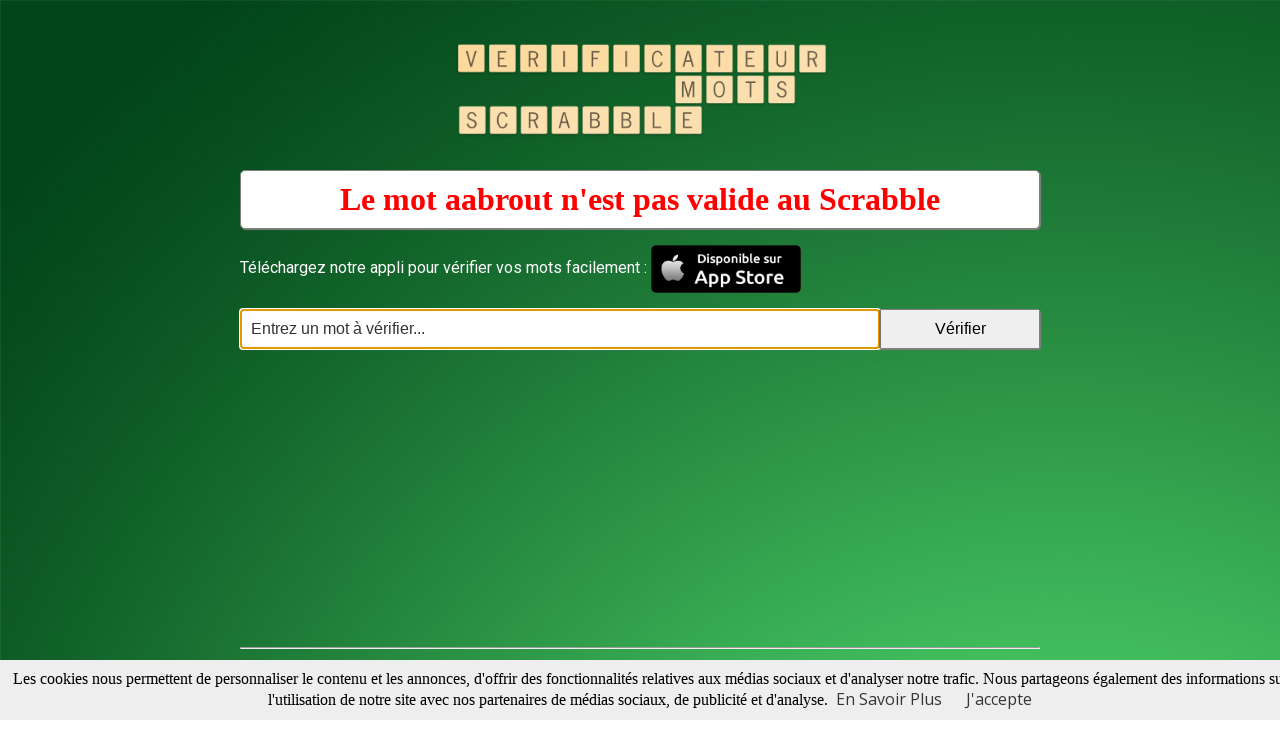

--- FILE ---
content_type: text/html; charset=UTF-8
request_url: https://lemot.net/aabrout
body_size: 2251
content:
<!DOCTYPE>
<html lang="fr">
<head lang="fr" xml:lang="fr">
<meta name="viewport" content="width=device-width, initial-scale=1">
<meta http-equiv="content-type" content="text/html; charset=utf-8" />
<title>Le Mot AABROUT n'est pas valide au Scrabble </title>
<link rel="canonical" href="https://lemot.net/aabrout">
<link rel="preconnect" href="https://fonts.googleapis.com">
<link rel="preconnect" href="https://fonts.gstatic.com" crossorigin>
<link href="https://fonts.googleapis.com/css?family=Open+Sans&display=swap" rel="stylesheet">
<link href="https://fonts.googleapis.com/css2?family=Roboto:ital,wght@0,100;0,300;0,400;0,500;0,700;0,900;1,100;1,300;1,400;1,500;1,700;1,900&display=swap" rel="stylesheet">
<meta name="description" content="Le mot AABROUT rapporte 0 points au Scrabble. Le mot AABROUT et ses anagrammes, cousins, épenthèses, sous-mots, combinaisons de lettres et mots liés...">
<meta name="google-play-app" content="app-id=com.verificateurmots">
<meta name="apple-itunes-app" content="app-id=1417221238">
<meta name="propeller" content="5e987ba96fd20c310e10924027a34e7d">

<!-- Start SmartBanner configuration -->
<meta name="smartbanner:title" content="Vérificateur Mot Scrabble">
<meta name="smartbanner:author" content="Fabien M">
<meta name="smartbanner:price" content="Gratuit">
<meta name="smartbanner:price-suffix-apple" content=" - Sur l'App Store">
<meta name="smartbanner:icon-apple" content="https://lemot.net/img/logo-web.png">
<meta name="smartbanner:icon-google" content="https://lemot.net/img/logo-web.png">
<meta name="smartbanner:button" content="VOIR">
<meta name="smartbanner:button-url-apple" content="https://apps.apple.com/fr/app/verificateur-mots-du-scrabble/id1417221238">
<meta name="smartbanner:button-url-google" content="https://play.google.com/store/apps/details?id=com.verificateurmots">
<meta name="smartbanner:enabled-platforms" content="android,ios">
<meta name="smartbanner:close-label" content="Close">
<!-- End SmartBanner configuration -->

<link rel="stylesheet" href="assets/smartbanner.min.css">
<script src="assets/smartbanner.min.js"></script>

<link rel="apple-touch-icon" sizes="180x180" href="/img/apple-touch-icon.png">
<link rel="icon" type="image/png" sizes="32x32" href="/img/favicon-32x32.png">
<link rel="icon" type="image/png" sizes="16x16" href="/img/favicon-16x16.png">
<link rel="manifest" href="/img/site.webmanifest">

<link href="assets/style2.css" rel="stylesheet" type="text/css" />
<!-- Global site tag (gtag.js) - Google Analytics -->
<script async src="https://www.googletagmanager.com/gtag/js?id=UA-1122275-60"></script>
<script>
  window.dataLayer = window.dataLayer || [];
  function gtag(){dataLayer.push(arguments);}
  gtag('js', new Date());

  gtag('config', 'UA-1122275-60');
</script>

<script async src="https://pagead2.googlesyndication.com/pagead/js/adsbygoogle.js?client=ca-pub-4205072591754728"
     crossorigin="anonymous"></script>
<script type="application/ld+json">
{
  "@context" : "http://schema.org",
  "@type" : "Article",
  "name" : "Le Mot AABROUT n'est pas valide au scrabble"
}
</script>
<script type="application/ld+json">
{
  "@context" : "http://schema.org",
  "@type" : "MobileApplication",
  "name" : "Vérificateur Mots du SCRABBLE®",
  "image" : "https://lemot.net/img/logo-web.png",
  "operatingSystem" : "IOS",
  "availableOnDevice" : "IOS",
  "downloadUrl" : "https://apps.apple.com/fr/app/v%C3%A9rificateur-mots-du-scrabble/id1417221238",
  "url" : "https://apps.apple.com/fr/app/v%C3%A9rificateur-mots-du-scrabble/id1417221238",
  "aggregateRating" : {
    "@type" : "AggregateRating",
    "ratingValue" : "4.6",
    "ratingCount" : "4600"
  },
    "offers": {
    "@type": "Offer",
    "price": "0",
    "priceCurrency": "USD"
  },
  "applicationCategory": "Reference"
}
</script>
</head>
<body>
<!-- lemot_header -->

<div class="center"><img src="/img/header.png" alt="Verificateur mots du Scrabble" title="Verificateur mots du Scrabble" class="headerimg"></div>

<h1 class="header nval">Le mot aabrout n'est pas valide au <strong>Scrabble</strong> </h1>
<ul class="apps"><li>
 Téléchargez notre appli pour vérifier vos mots facilement :</li>
<li><a href="https://apple.co/2Yc8t9H" target="_blank"><img src="/img/disponible-sur-app-store.png" width="150" style="vertical-align:middle" alt="Vérificateur  
mot Scrabble sur IOS" /></a></li>
</ul>

<form id="sr">
<input type="text" id="mot" name="mot" maxlength="20" placeholder="Entrez un mot à vérifier..." autofocus><input type="submit" value="Vérifier">
</form>
<script async src="https://pagead2.googlesyndication.com/pagead/js/adsbygoogle.js?client=ca-pub-4205072591754728"
     crossorigin="anonymous"></script>
<!-- LeMot_720x90 -->
<ins class="adsbygoogle"
     style="display:block"
     data-ad-client="ca-pub-4205072591754728"
     data-ad-slot="5001119273"
     data-ad-format="auto"
     data-full-width-responsive="true"></ins>
<script>
     (adsbygoogle = window.adsbygoogle || []).push({});
</script>




<hr>
<ul class="apps"><li>
 Téléchargez notre appli pour vérifier vos mots facilement :</li>
<li><a href="https://apple.co/2Yc8t9H" target="_blank"><img src="/img/disponible-sur-app-store.png" width="150" style="vertical-align:middle" alt="Vérificateur mot Scrabble sur IOS" /></a></li>
</ul>



<script type="text/javascript" src="assets/cookiechoices.js"></script>
<script type="text/javascript">document.addEventListener ('DOMContentLoaded', function(event) {
cookieChoices.showCookieConsentBar ('Les cookies nous permettent de personnaliser le contenu et les annonces, d\'offrir des fonctionnalités relatives aux médias sociaux et d\'analyser notre trafic. Nous partageons également des informations sur l\'utilisation de notre site avec nos partenaires de médias sociaux, de publicité et d\'analyse.','J\'accepte', 'En Savoir Plus', 'https://lemot.net/cookies.php');
});
</script>
</body>
</html>


--- FILE ---
content_type: text/html; charset=utf-8
request_url: https://www.google.com/recaptcha/api2/aframe
body_size: 269
content:
<!DOCTYPE HTML><html><head><meta http-equiv="content-type" content="text/html; charset=UTF-8"></head><body><script nonce="XG5zNHQ4pBEv8g4_wlMNeA">/** Anti-fraud and anti-abuse applications only. See google.com/recaptcha */ try{var clients={'sodar':'https://pagead2.googlesyndication.com/pagead/sodar?'};window.addEventListener("message",function(a){try{if(a.source===window.parent){var b=JSON.parse(a.data);var c=clients[b['id']];if(c){var d=document.createElement('img');d.src=c+b['params']+'&rc='+(localStorage.getItem("rc::a")?sessionStorage.getItem("rc::b"):"");window.document.body.appendChild(d);sessionStorage.setItem("rc::e",parseInt(sessionStorage.getItem("rc::e")||0)+1);localStorage.setItem("rc::h",'1765259002699');}}}catch(b){}});window.parent.postMessage("_grecaptcha_ready", "*");}catch(b){}</script></body></html>

--- FILE ---
content_type: text/css
request_url: https://lemot.net/assets/style2.css
body_size: 735
content:
body {
    background-image: url(/img/fond-vertx22.jpg);
    max-width: 800px;
    margin-left: auto;
    margin-right: auto;
    padding-left: 20px;
    padding-right: 20px;
    background-attachment: fixed;
}

.headerimg {
max-width:400px;
}
.center {
text-align:center;
}

.header {
    padding: 10px;
    margin:0;
    background-color: #fff;
    border: 1px solid GRAY;
    text-align: center;
    border-radius: 5px;
    box-shadow: 1px 1px 1px grey;
}
.nval {
    color: RED;
}
.val {
    color: #093;
}
li {
  font-family: "Roboto", sans-serif;
  font-weight: 400;
  font-style: normal;
  line-height:1.5em;
}
#ct {
    padding: 10px;
    margin-top:10px;
    background-color: #fff;
    border: 1px solid GRAY;
    border-radius: 3px;
    box-shadow: 1px 1px 1px grey;
}
.apps li {
    display: inline;
}
.apps {
    list-style: none;
    padding: 0;
    color:#fff;
}
@media only screen and (max-width: 600px) {
    .apps li {
        display: block;
        text-align: center;
        margin-top: 10px;
    }
    .apps li img {
        width: 200px;
    }
}
a {
    font-family: "Open Sans", sans-serif;
    color: #353535;
    text-decoration: none;
}
a:hover {
    text-decoration: underline;
}
b {
    font-weight: 400;
    color: RED;
}
a.ex {
    font-family: sans-serif;
    color: #00f;
}
a.li {
    font-family: serif;
    color: #00f;
}
p.mm {
    margin: 0 0 0 40px;
    font-family: "Roboto", sans-serif;
    font-size: 120%;
}
p.md {
    margin: 0 0 0 40px;
}
h4 {
    font-family: sans-serif;
    font-size: 120%;
    margin: 10px 0;
}
.hp {
    font-size: 12px;
    font-weight: 400;
    margin-left: 5px;
}
#sr {
    background-color: #fff;
    border: 1px solid GRAY;
    text-align: center;
    margin-bottom: 10px;
    border-radius: 3px;
    box-shadow: 1px 1px 1px grey;
}
#sr input {
    padding: 10px;
    font-size: 16px;
}
#sr input[type="text"] {
    border: 0;
    width: 80%;
}
#sr input[type="submit"] {
    width: 20%;
    border-top: 0;
    border-bottom: 0;
    border-right: 0;
    cursor: pointer;
}
#sr input[type="text"]::placeholder {
    color: #333;
}
.prnt {
    text-align: center;
    font-family: sans-serif;
    padding-top: 20px;
}
.prnt a {
    color: blue;
}
